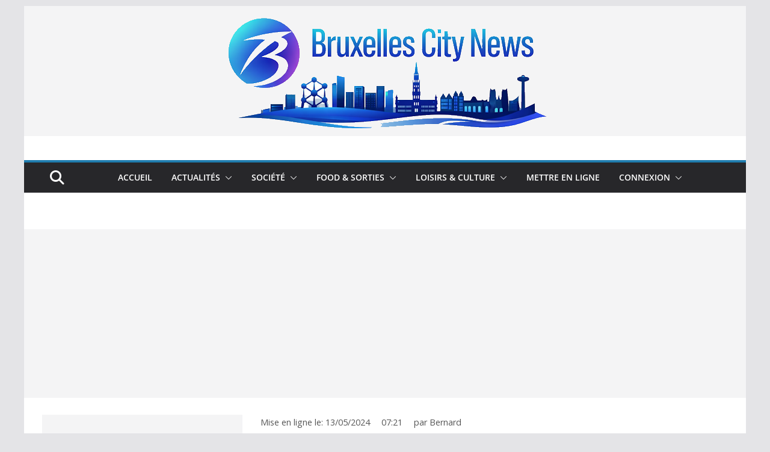

--- FILE ---
content_type: text/html; charset=utf-8
request_url: https://www.google.com/recaptcha/api2/aframe
body_size: 268
content:
<!DOCTYPE HTML><html><head><meta http-equiv="content-type" content="text/html; charset=UTF-8"></head><body><script nonce="5Mhg4M82Yk_oKjS4mVMSqg">/** Anti-fraud and anti-abuse applications only. See google.com/recaptcha */ try{var clients={'sodar':'https://pagead2.googlesyndication.com/pagead/sodar?'};window.addEventListener("message",function(a){try{if(a.source===window.parent){var b=JSON.parse(a.data);var c=clients[b['id']];if(c){var d=document.createElement('img');d.src=c+b['params']+'&rc='+(localStorage.getItem("rc::a")?sessionStorage.getItem("rc::b"):"");window.document.body.appendChild(d);sessionStorage.setItem("rc::e",parseInt(sessionStorage.getItem("rc::e")||0)+1);localStorage.setItem("rc::h",'1768469715862');}}}catch(b){}});window.parent.postMessage("_grecaptcha_ready", "*");}catch(b){}</script></body></html>